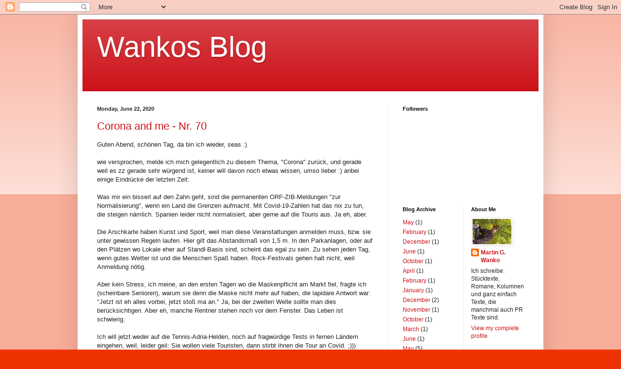

--- FILE ---
content_type: text/html; charset=UTF-8
request_url: https://m-wanko.blogspot.com/2020/06/
body_size: 10135
content:
<!DOCTYPE html>
<html class='v2' dir='ltr' lang='en'>
<head>
<link href='https://www.blogger.com/static/v1/widgets/335934321-css_bundle_v2.css' rel='stylesheet' type='text/css'/>
<meta content='width=1100' name='viewport'/>
<meta content='text/html; charset=UTF-8' http-equiv='Content-Type'/>
<meta content='blogger' name='generator'/>
<link href='https://m-wanko.blogspot.com/favicon.ico' rel='icon' type='image/x-icon'/>
<link href='http://m-wanko.blogspot.com/2020/06/' rel='canonical'/>
<link rel="alternate" type="application/atom+xml" title="Wankos Blog - Atom" href="https://m-wanko.blogspot.com/feeds/posts/default" />
<link rel="alternate" type="application/rss+xml" title="Wankos Blog - RSS" href="https://m-wanko.blogspot.com/feeds/posts/default?alt=rss" />
<link rel="service.post" type="application/atom+xml" title="Wankos Blog - Atom" href="https://www.blogger.com/feeds/33091460/posts/default" />
<!--Can't find substitution for tag [blog.ieCssRetrofitLinks]-->
<meta content='http://m-wanko.blogspot.com/2020/06/' property='og:url'/>
<meta content='Wankos Blog' property='og:title'/>
<meta content='' property='og:description'/>
<title>Wankos Blog: June 2020</title>
<style id='page-skin-1' type='text/css'><!--
/*
-----------------------------------------------
Blogger Template Style
Name:     Simple
Designer: Blogger
URL:      www.blogger.com
----------------------------------------------- */
/* Content
----------------------------------------------- */
body {
font: normal normal 12px Arial, Tahoma, Helvetica, FreeSans, sans-serif;
color: #222222;
background: #ee3300 none repeat scroll top left;
padding: 0 40px 40px 40px;
}
html body .region-inner {
min-width: 0;
max-width: 100%;
width: auto;
}
h2 {
font-size: 22px;
}
a:link {
text-decoration:none;
color: #cc1118;
}
a:visited {
text-decoration:none;
color: #888888;
}
a:hover {
text-decoration:underline;
color: #ff1a00;
}
.body-fauxcolumn-outer .fauxcolumn-inner {
background: transparent url(https://resources.blogblog.com/blogblog/data/1kt/simple/body_gradient_tile_light.png) repeat scroll top left;
_background-image: none;
}
.body-fauxcolumn-outer .cap-top {
position: absolute;
z-index: 1;
height: 400px;
width: 100%;
}
.body-fauxcolumn-outer .cap-top .cap-left {
width: 100%;
background: transparent url(https://resources.blogblog.com/blogblog/data/1kt/simple/gradients_light.png) repeat-x scroll top left;
_background-image: none;
}
.content-outer {
-moz-box-shadow: 0 0 40px rgba(0, 0, 0, .15);
-webkit-box-shadow: 0 0 5px rgba(0, 0, 0, .15);
-goog-ms-box-shadow: 0 0 10px #333333;
box-shadow: 0 0 40px rgba(0, 0, 0, .15);
margin-bottom: 1px;
}
.content-inner {
padding: 10px 10px;
}
.content-inner {
background-color: #ffffff;
}
/* Header
----------------------------------------------- */
.header-outer {
background: #cc1118 url(https://resources.blogblog.com/blogblog/data/1kt/simple/gradients_light.png) repeat-x scroll 0 -400px;
_background-image: none;
}
.Header h1 {
font: normal normal 60px Arial, Tahoma, Helvetica, FreeSans, sans-serif;
color: #ffffff;
text-shadow: 1px 2px 3px rgba(0, 0, 0, .2);
}
.Header h1 a {
color: #ffffff;
}
.Header .description {
font-size: 140%;
color: #ffffff;
}
.header-inner .Header .titlewrapper {
padding: 22px 30px;
}
.header-inner .Header .descriptionwrapper {
padding: 0 30px;
}
/* Tabs
----------------------------------------------- */
.tabs-inner .section:first-child {
border-top: 0 solid #eeeeee;
}
.tabs-inner .section:first-child ul {
margin-top: -0;
border-top: 0 solid #eeeeee;
border-left: 0 solid #eeeeee;
border-right: 0 solid #eeeeee;
}
.tabs-inner .widget ul {
background: #f5f5f5 url(https://resources.blogblog.com/blogblog/data/1kt/simple/gradients_light.png) repeat-x scroll 0 -800px;
_background-image: none;
border-bottom: 1px solid #eeeeee;
margin-top: 0;
margin-left: -30px;
margin-right: -30px;
}
.tabs-inner .widget li a {
display: inline-block;
padding: .6em 1em;
font: normal normal 14px Arial, Tahoma, Helvetica, FreeSans, sans-serif;
color: #999999;
border-left: 1px solid #ffffff;
border-right: 1px solid #eeeeee;
}
.tabs-inner .widget li:first-child a {
border-left: none;
}
.tabs-inner .widget li.selected a, .tabs-inner .widget li a:hover {
color: #000000;
background-color: #eeeeee;
text-decoration: none;
}
/* Columns
----------------------------------------------- */
.main-outer {
border-top: 0 solid #eeeeee;
}
.fauxcolumn-left-outer .fauxcolumn-inner {
border-right: 1px solid #eeeeee;
}
.fauxcolumn-right-outer .fauxcolumn-inner {
border-left: 1px solid #eeeeee;
}
/* Headings
----------------------------------------------- */
div.widget > h2,
div.widget h2.title {
margin: 0 0 1em 0;
font: normal bold 11px Arial, Tahoma, Helvetica, FreeSans, sans-serif;
color: #000000;
}
/* Widgets
----------------------------------------------- */
.widget .zippy {
color: #999999;
text-shadow: 2px 2px 1px rgba(0, 0, 0, .1);
}
.widget .popular-posts ul {
list-style: none;
}
/* Posts
----------------------------------------------- */
h2.date-header {
font: normal bold 11px Arial, Tahoma, Helvetica, FreeSans, sans-serif;
}
.date-header span {
background-color: rgba(0, 0, 0, 0);
color: #222222;
padding: inherit;
letter-spacing: inherit;
margin: inherit;
}
.main-inner {
padding-top: 30px;
padding-bottom: 30px;
}
.main-inner .column-center-inner {
padding: 0 15px;
}
.main-inner .column-center-inner .section {
margin: 0 15px;
}
.post {
margin: 0 0 25px 0;
}
h3.post-title, .comments h4 {
font: normal normal 22px Arial, Tahoma, Helvetica, FreeSans, sans-serif;
margin: .75em 0 0;
}
.post-body {
font-size: 110%;
line-height: 1.4;
position: relative;
}
.post-body img, .post-body .tr-caption-container, .Profile img, .Image img,
.BlogList .item-thumbnail img {
padding: 2px;
background: #ffffff;
border: 1px solid #eeeeee;
-moz-box-shadow: 1px 1px 5px rgba(0, 0, 0, .1);
-webkit-box-shadow: 1px 1px 5px rgba(0, 0, 0, .1);
box-shadow: 1px 1px 5px rgba(0, 0, 0, .1);
}
.post-body img, .post-body .tr-caption-container {
padding: 5px;
}
.post-body .tr-caption-container {
color: #222222;
}
.post-body .tr-caption-container img {
padding: 0;
background: transparent;
border: none;
-moz-box-shadow: 0 0 0 rgba(0, 0, 0, .1);
-webkit-box-shadow: 0 0 0 rgba(0, 0, 0, .1);
box-shadow: 0 0 0 rgba(0, 0, 0, .1);
}
.post-header {
margin: 0 0 1.5em;
line-height: 1.6;
font-size: 90%;
}
.post-footer {
margin: 20px -2px 0;
padding: 5px 10px;
color: #666666;
background-color: #f9f9f9;
border-bottom: 1px solid #eeeeee;
line-height: 1.6;
font-size: 90%;
}
#comments .comment-author {
padding-top: 1.5em;
border-top: 1px solid #eeeeee;
background-position: 0 1.5em;
}
#comments .comment-author:first-child {
padding-top: 0;
border-top: none;
}
.avatar-image-container {
margin: .2em 0 0;
}
#comments .avatar-image-container img {
border: 1px solid #eeeeee;
}
/* Comments
----------------------------------------------- */
.comments .comments-content .icon.blog-author {
background-repeat: no-repeat;
background-image: url([data-uri]);
}
.comments .comments-content .loadmore a {
border-top: 1px solid #999999;
border-bottom: 1px solid #999999;
}
.comments .comment-thread.inline-thread {
background-color: #f9f9f9;
}
.comments .continue {
border-top: 2px solid #999999;
}
/* Accents
---------------------------------------------- */
.section-columns td.columns-cell {
border-left: 1px solid #eeeeee;
}
.blog-pager {
background: transparent none no-repeat scroll top center;
}
.blog-pager-older-link, .home-link,
.blog-pager-newer-link {
background-color: #ffffff;
padding: 5px;
}
.footer-outer {
border-top: 0 dashed #bbbbbb;
}
/* Mobile
----------------------------------------------- */
body.mobile  {
background-size: auto;
}
.mobile .body-fauxcolumn-outer {
background: transparent none repeat scroll top left;
}
.mobile .body-fauxcolumn-outer .cap-top {
background-size: 100% auto;
}
.mobile .content-outer {
-webkit-box-shadow: 0 0 3px rgba(0, 0, 0, .15);
box-shadow: 0 0 3px rgba(0, 0, 0, .15);
}
.mobile .tabs-inner .widget ul {
margin-left: 0;
margin-right: 0;
}
.mobile .post {
margin: 0;
}
.mobile .main-inner .column-center-inner .section {
margin: 0;
}
.mobile .date-header span {
padding: 0.1em 10px;
margin: 0 -10px;
}
.mobile h3.post-title {
margin: 0;
}
.mobile .blog-pager {
background: transparent none no-repeat scroll top center;
}
.mobile .footer-outer {
border-top: none;
}
.mobile .main-inner, .mobile .footer-inner {
background-color: #ffffff;
}
.mobile-index-contents {
color: #222222;
}
.mobile-link-button {
background-color: #cc1118;
}
.mobile-link-button a:link, .mobile-link-button a:visited {
color: #ffffff;
}
.mobile .tabs-inner .section:first-child {
border-top: none;
}
.mobile .tabs-inner .PageList .widget-content {
background-color: #eeeeee;
color: #000000;
border-top: 1px solid #eeeeee;
border-bottom: 1px solid #eeeeee;
}
.mobile .tabs-inner .PageList .widget-content .pagelist-arrow {
border-left: 1px solid #eeeeee;
}

--></style>
<style id='template-skin-1' type='text/css'><!--
body {
min-width: 960px;
}
.content-outer, .content-fauxcolumn-outer, .region-inner {
min-width: 960px;
max-width: 960px;
_width: 960px;
}
.main-inner .columns {
padding-left: 0;
padding-right: 310px;
}
.main-inner .fauxcolumn-center-outer {
left: 0;
right: 310px;
/* IE6 does not respect left and right together */
_width: expression(this.parentNode.offsetWidth -
parseInt("0") -
parseInt("310px") + 'px');
}
.main-inner .fauxcolumn-left-outer {
width: 0;
}
.main-inner .fauxcolumn-right-outer {
width: 310px;
}
.main-inner .column-left-outer {
width: 0;
right: 100%;
margin-left: -0;
}
.main-inner .column-right-outer {
width: 310px;
margin-right: -310px;
}
#layout {
min-width: 0;
}
#layout .content-outer {
min-width: 0;
width: 800px;
}
#layout .region-inner {
min-width: 0;
width: auto;
}
body#layout div.add_widget {
padding: 8px;
}
body#layout div.add_widget a {
margin-left: 32px;
}
--></style>
<link href='https://www.blogger.com/dyn-css/authorization.css?targetBlogID=33091460&amp;zx=4403b208-de47-45e9-8531-9b164e8875d7' media='none' onload='if(media!=&#39;all&#39;)media=&#39;all&#39;' rel='stylesheet'/><noscript><link href='https://www.blogger.com/dyn-css/authorization.css?targetBlogID=33091460&amp;zx=4403b208-de47-45e9-8531-9b164e8875d7' rel='stylesheet'/></noscript>
<meta name='google-adsense-platform-account' content='ca-host-pub-1556223355139109'/>
<meta name='google-adsense-platform-domain' content='blogspot.com'/>

</head>
<body class='loading variant-bold'>
<div class='navbar section' id='navbar' name='Navbar'><div class='widget Navbar' data-version='1' id='Navbar1'><script type="text/javascript">
    function setAttributeOnload(object, attribute, val) {
      if(window.addEventListener) {
        window.addEventListener('load',
          function(){ object[attribute] = val; }, false);
      } else {
        window.attachEvent('onload', function(){ object[attribute] = val; });
      }
    }
  </script>
<div id="navbar-iframe-container"></div>
<script type="text/javascript" src="https://apis.google.com/js/platform.js"></script>
<script type="text/javascript">
      gapi.load("gapi.iframes:gapi.iframes.style.bubble", function() {
        if (gapi.iframes && gapi.iframes.getContext) {
          gapi.iframes.getContext().openChild({
              url: 'https://www.blogger.com/navbar/33091460?origin\x3dhttps://m-wanko.blogspot.com',
              where: document.getElementById("navbar-iframe-container"),
              id: "navbar-iframe"
          });
        }
      });
    </script><script type="text/javascript">
(function() {
var script = document.createElement('script');
script.type = 'text/javascript';
script.src = '//pagead2.googlesyndication.com/pagead/js/google_top_exp.js';
var head = document.getElementsByTagName('head')[0];
if (head) {
head.appendChild(script);
}})();
</script>
</div></div>
<div class='body-fauxcolumns'>
<div class='fauxcolumn-outer body-fauxcolumn-outer'>
<div class='cap-top'>
<div class='cap-left'></div>
<div class='cap-right'></div>
</div>
<div class='fauxborder-left'>
<div class='fauxborder-right'></div>
<div class='fauxcolumn-inner'>
</div>
</div>
<div class='cap-bottom'>
<div class='cap-left'></div>
<div class='cap-right'></div>
</div>
</div>
</div>
<div class='content'>
<div class='content-fauxcolumns'>
<div class='fauxcolumn-outer content-fauxcolumn-outer'>
<div class='cap-top'>
<div class='cap-left'></div>
<div class='cap-right'></div>
</div>
<div class='fauxborder-left'>
<div class='fauxborder-right'></div>
<div class='fauxcolumn-inner'>
</div>
</div>
<div class='cap-bottom'>
<div class='cap-left'></div>
<div class='cap-right'></div>
</div>
</div>
</div>
<div class='content-outer'>
<div class='content-cap-top cap-top'>
<div class='cap-left'></div>
<div class='cap-right'></div>
</div>
<div class='fauxborder-left content-fauxborder-left'>
<div class='fauxborder-right content-fauxborder-right'></div>
<div class='content-inner'>
<header>
<div class='header-outer'>
<div class='header-cap-top cap-top'>
<div class='cap-left'></div>
<div class='cap-right'></div>
</div>
<div class='fauxborder-left header-fauxborder-left'>
<div class='fauxborder-right header-fauxborder-right'></div>
<div class='region-inner header-inner'>
<div class='header section' id='header' name='Header'><div class='widget Header' data-version='1' id='Header1'>
<div id='header-inner'>
<div class='titlewrapper'>
<h1 class='title'>
<a href='https://m-wanko.blogspot.com/'>
Wankos Blog
</a>
</h1>
</div>
<div class='descriptionwrapper'>
<p class='description'><span>
</span></p>
</div>
</div>
</div></div>
</div>
</div>
<div class='header-cap-bottom cap-bottom'>
<div class='cap-left'></div>
<div class='cap-right'></div>
</div>
</div>
</header>
<div class='tabs-outer'>
<div class='tabs-cap-top cap-top'>
<div class='cap-left'></div>
<div class='cap-right'></div>
</div>
<div class='fauxborder-left tabs-fauxborder-left'>
<div class='fauxborder-right tabs-fauxborder-right'></div>
<div class='region-inner tabs-inner'>
<div class='tabs no-items section' id='crosscol' name='Cross-Column'></div>
<div class='tabs no-items section' id='crosscol-overflow' name='Cross-Column 2'></div>
</div>
</div>
<div class='tabs-cap-bottom cap-bottom'>
<div class='cap-left'></div>
<div class='cap-right'></div>
</div>
</div>
<div class='main-outer'>
<div class='main-cap-top cap-top'>
<div class='cap-left'></div>
<div class='cap-right'></div>
</div>
<div class='fauxborder-left main-fauxborder-left'>
<div class='fauxborder-right main-fauxborder-right'></div>
<div class='region-inner main-inner'>
<div class='columns fauxcolumns'>
<div class='fauxcolumn-outer fauxcolumn-center-outer'>
<div class='cap-top'>
<div class='cap-left'></div>
<div class='cap-right'></div>
</div>
<div class='fauxborder-left'>
<div class='fauxborder-right'></div>
<div class='fauxcolumn-inner'>
</div>
</div>
<div class='cap-bottom'>
<div class='cap-left'></div>
<div class='cap-right'></div>
</div>
</div>
<div class='fauxcolumn-outer fauxcolumn-left-outer'>
<div class='cap-top'>
<div class='cap-left'></div>
<div class='cap-right'></div>
</div>
<div class='fauxborder-left'>
<div class='fauxborder-right'></div>
<div class='fauxcolumn-inner'>
</div>
</div>
<div class='cap-bottom'>
<div class='cap-left'></div>
<div class='cap-right'></div>
</div>
</div>
<div class='fauxcolumn-outer fauxcolumn-right-outer'>
<div class='cap-top'>
<div class='cap-left'></div>
<div class='cap-right'></div>
</div>
<div class='fauxborder-left'>
<div class='fauxborder-right'></div>
<div class='fauxcolumn-inner'>
</div>
</div>
<div class='cap-bottom'>
<div class='cap-left'></div>
<div class='cap-right'></div>
</div>
</div>
<!-- corrects IE6 width calculation -->
<div class='columns-inner'>
<div class='column-center-outer'>
<div class='column-center-inner'>
<div class='main section' id='main' name='Main'><div class='widget Blog' data-version='1' id='Blog1'>
<div class='blog-posts hfeed'>

          <div class="date-outer">
        
<h2 class='date-header'><span>Monday, June 22, 2020</span></h2>

          <div class="date-posts">
        
<div class='post-outer'>
<div class='post hentry uncustomized-post-template' itemprop='blogPost' itemscope='itemscope' itemtype='http://schema.org/BlogPosting'>
<meta content='33091460' itemprop='blogId'/>
<meta content='8903316463976422783' itemprop='postId'/>
<a name='8903316463976422783'></a>
<h3 class='post-title entry-title' itemprop='name'>
<a href='https://m-wanko.blogspot.com/2020/06/corona-and-me-nr-70.html'>Corona and me - Nr. 70</a>
</h3>
<div class='post-header'>
<div class='post-header-line-1'></div>
</div>
<div class='post-body entry-content' id='post-body-8903316463976422783' itemprop='description articleBody'>
Guten Abend, schönen Tag, da bin ich wieder, seas :)<div><br /></div><div>wie versprochen, melde ich mich gelegentlich zu diesem Thema, "Corona" zurück, und gerade weil es zz gerade sehr würgend ist, keiner will davon noch etwas wissen, umso lieber :) anbei einige Eindrücke der letzten Zeit:&nbsp;</div><div><br /></div><div>Was mir ein bisserl auf den Zahn geht, sind die permanenten ORF-ZIB-Meldungen "zur Normalisierung", wenn ein Land die Grenzen aufmacht. Mit Covid-19-Zahlen hat das nix zu tun, die steigen nämlich. Spanien leider nicht normalisiert, aber gerne auf die Touris aus. Ja eh, aber.&nbsp;</div><div><br /></div><div>Die Arschkarte haben Kunst und Sport, weil man diese Veranstaltungen anmelden muss, bzw. sie unter gewissen Regeln laufen. Hier gilt das Abstandsmaß von 1,5 m. In den Parkanlagen, oder auf den Plätzen wo Lokale eher auf Standl-Basis sind, scheint das egal zu sein. Zu sehen jeden Tag, wenn gutes Wetter ist und die Menschen Spaß haben. Rock-Festivals gehen halt nicht, weil Anmeldung nötig.&nbsp;</div><div><br /></div><div>Aber kein Stress, ich meine, an den ersten Tagen wo die Maskenpflicht am Markt fiel, fragte ich (scheinbare Senioren), warum sie denn die Maske nicht mehr auf haben, die lapidare Antwort war: "Jetzt ist eh alles vorbei, jetzt stoß ma an." Ja, bei der zweiten Welle sollte man dies berücksichtigen. Aber eh, manche Rentner stehen noch vor dem Fenster. Das Leben ist schwierig.&nbsp;</div><div><br /></div><div>Ich will jetzt weder auf die Tennis-Adria-Helden, noch auf fragwürdige Tests in fernen Ländern eingehen, weil, leider geil: Sie wollen viele Touristen, dann stirbt ihnen die Tour an Covid. ;)))&nbsp;</div><div>So vorzüglich, wie sich die Community im Fitnesscenter Fitinn (Graz, Jakominiplatz) benimmt, inklusive der gesperrten Geräte, damit der Abstand passt, vorzüglich!&nbsp;</div><div><br /></div><div>Wir müssen diese Orte aufsuchen, wo nach Möglichkeit fortgesetzt wird, was vor rund drei Monate begann. Eine Entfernung mit vorsichtiger Annäherung - so zu tun, als ob die letztren Monate nicht gewesen sind, fällt mir ein bisserl schwer, so dicht in der Birn kannst kaum sein,</div><div><br /></div><div>seas, euer Wa. "Haut's drauf, mit Ziel" ;)&nbsp;</div><div><br /></div><div><br /></div><div><br /></div><div><br /></div><div><br /></div><div><br /><div><br /></div><div><br /></div></div>
<div style='clear: both;'></div>
</div>
<div class='post-footer'>
<div class='post-footer-line post-footer-line-1'>
<span class='post-author vcard'>
Posted by
<span class='fn' itemprop='author' itemscope='itemscope' itemtype='http://schema.org/Person'>
<meta content='https://www.blogger.com/profile/01794983582462413011' itemprop='url'/>
<a class='g-profile' href='https://www.blogger.com/profile/01794983582462413011' rel='author' title='author profile'>
<span itemprop='name'>Martin G. Wanko</span>
</a>
</span>
</span>
<span class='post-timestamp'>
at
<meta content='http://m-wanko.blogspot.com/2020/06/corona-and-me-nr-70.html' itemprop='url'/>
<a class='timestamp-link' href='https://m-wanko.blogspot.com/2020/06/corona-and-me-nr-70.html' rel='bookmark' title='permanent link'><abbr class='published' itemprop='datePublished' title='2020-06-22T22:27:00+02:00'>10:27 PM</abbr></a>
</span>
<span class='post-comment-link'>
<a class='comment-link' href='https://www.blogger.com/comment/fullpage/post/33091460/8903316463976422783' onclick='javascript:window.open(this.href, "bloggerPopup", "toolbar=0,location=0,statusbar=1,menubar=0,scrollbars=yes,width=640,height=500"); return false;'>
No comments:
  </a>
</span>
<span class='post-icons'>
<span class='item-control blog-admin pid-1096165301'>
<a href='https://www.blogger.com/post-edit.g?blogID=33091460&postID=8903316463976422783&from=pencil' title='Edit Post'>
<img alt='' class='icon-action' height='18' src='https://resources.blogblog.com/img/icon18_edit_allbkg.gif' width='18'/>
</a>
</span>
</span>
<div class='post-share-buttons goog-inline-block'>
<a class='goog-inline-block share-button sb-email' href='https://www.blogger.com/share-post.g?blogID=33091460&postID=8903316463976422783&target=email' target='_blank' title='Email This'><span class='share-button-link-text'>Email This</span></a><a class='goog-inline-block share-button sb-blog' href='https://www.blogger.com/share-post.g?blogID=33091460&postID=8903316463976422783&target=blog' onclick='window.open(this.href, "_blank", "height=270,width=475"); return false;' target='_blank' title='BlogThis!'><span class='share-button-link-text'>BlogThis!</span></a><a class='goog-inline-block share-button sb-twitter' href='https://www.blogger.com/share-post.g?blogID=33091460&postID=8903316463976422783&target=twitter' target='_blank' title='Share to X'><span class='share-button-link-text'>Share to X</span></a><a class='goog-inline-block share-button sb-facebook' href='https://www.blogger.com/share-post.g?blogID=33091460&postID=8903316463976422783&target=facebook' onclick='window.open(this.href, "_blank", "height=430,width=640"); return false;' target='_blank' title='Share to Facebook'><span class='share-button-link-text'>Share to Facebook</span></a><a class='goog-inline-block share-button sb-pinterest' href='https://www.blogger.com/share-post.g?blogID=33091460&postID=8903316463976422783&target=pinterest' target='_blank' title='Share to Pinterest'><span class='share-button-link-text'>Share to Pinterest</span></a>
</div>
</div>
<div class='post-footer-line post-footer-line-2'>
<span class='post-labels'>
</span>
</div>
<div class='post-footer-line post-footer-line-3'>
<span class='post-location'>
</span>
</div>
</div>
</div>
</div>

        </div></div>
      
</div>
<div class='blog-pager' id='blog-pager'>
<span id='blog-pager-newer-link'>
<a class='blog-pager-newer-link' href='https://m-wanko.blogspot.com/' id='Blog1_blog-pager-newer-link' title='Newer Posts'>Newer Posts</a>
</span>
<span id='blog-pager-older-link'>
<a class='blog-pager-older-link' href='https://m-wanko.blogspot.com/search?updated-max=2020-06-22T22:27:00%2B02:00' id='Blog1_blog-pager-older-link' title='Older Posts'>Older Posts</a>
</span>
<a class='home-link' href='https://m-wanko.blogspot.com/'>Home</a>
</div>
<div class='clear'></div>
<div class='blog-feeds'>
<div class='feed-links'>
Subscribe to:
<a class='feed-link' href='https://m-wanko.blogspot.com/feeds/posts/default' target='_blank' type='application/atom+xml'>Comments (Atom)</a>
</div>
</div>
</div></div>
</div>
</div>
<div class='column-left-outer'>
<div class='column-left-inner'>
<aside>
</aside>
</div>
</div>
<div class='column-right-outer'>
<div class='column-right-inner'>
<aside>
<div class='sidebar section' id='sidebar-right-1'><div class='widget Followers' data-version='1' id='Followers1'>
<h2 class='title'>Followers</h2>
<div class='widget-content'>
<div id='Followers1-wrapper'>
<div style='margin-right:2px;'>
<div><script type="text/javascript" src="https://apis.google.com/js/platform.js"></script>
<div id="followers-iframe-container"></div>
<script type="text/javascript">
    window.followersIframe = null;
    function followersIframeOpen(url) {
      gapi.load("gapi.iframes", function() {
        if (gapi.iframes && gapi.iframes.getContext) {
          window.followersIframe = gapi.iframes.getContext().openChild({
            url: url,
            where: document.getElementById("followers-iframe-container"),
            messageHandlersFilter: gapi.iframes.CROSS_ORIGIN_IFRAMES_FILTER,
            messageHandlers: {
              '_ready': function(obj) {
                window.followersIframe.getIframeEl().height = obj.height;
              },
              'reset': function() {
                window.followersIframe.close();
                followersIframeOpen("https://www.blogger.com/followers/frame/33091460?colors\x3dCgt0cmFuc3BhcmVudBILdHJhbnNwYXJlbnQaByMyMjIyMjIiByNjYzExMTgqByNmZmZmZmYyByMwMDAwMDA6ByMyMjIyMjJCByNjYzExMThKByM5OTk5OTlSByNjYzExMThaC3RyYW5zcGFyZW50\x26pageSize\x3d21\x26hl\x3den\x26origin\x3dhttps://m-wanko.blogspot.com");
              },
              'open': function(url) {
                window.followersIframe.close();
                followersIframeOpen(url);
              }
            }
          });
        }
      });
    }
    followersIframeOpen("https://www.blogger.com/followers/frame/33091460?colors\x3dCgt0cmFuc3BhcmVudBILdHJhbnNwYXJlbnQaByMyMjIyMjIiByNjYzExMTgqByNmZmZmZmYyByMwMDAwMDA6ByMyMjIyMjJCByNjYzExMThKByM5OTk5OTlSByNjYzExMThaC3RyYW5zcGFyZW50\x26pageSize\x3d21\x26hl\x3den\x26origin\x3dhttps://m-wanko.blogspot.com");
  </script></div>
</div>
</div>
<div class='clear'></div>
</div>
</div></div>
<table border='0' cellpadding='0' cellspacing='0' class='section-columns columns-2'>
<tbody>
<tr>
<td class='first columns-cell'>
<div class='sidebar section' id='sidebar-right-2-1'><div class='widget BlogArchive' data-version='1' id='BlogArchive1'>
<h2>Blog Archive</h2>
<div class='widget-content'>
<div id='ArchiveList'>
<div id='BlogArchive1_ArchiveList'>
<ul class='flat'>
<li class='archivedate'>
<a href='https://m-wanko.blogspot.com/2024/05/'>May</a> (1)
      </li>
<li class='archivedate'>
<a href='https://m-wanko.blogspot.com/2024/02/'>February</a> (1)
      </li>
<li class='archivedate'>
<a href='https://m-wanko.blogspot.com/2023/12/'>December</a> (1)
      </li>
<li class='archivedate'>
<a href='https://m-wanko.blogspot.com/2023/06/'>June</a> (1)
      </li>
<li class='archivedate'>
<a href='https://m-wanko.blogspot.com/2022/10/'>October</a> (1)
      </li>
<li class='archivedate'>
<a href='https://m-wanko.blogspot.com/2022/04/'>April</a> (1)
      </li>
<li class='archivedate'>
<a href='https://m-wanko.blogspot.com/2022/02/'>February</a> (1)
      </li>
<li class='archivedate'>
<a href='https://m-wanko.blogspot.com/2022/01/'>January</a> (1)
      </li>
<li class='archivedate'>
<a href='https://m-wanko.blogspot.com/2021/12/'>December</a> (2)
      </li>
<li class='archivedate'>
<a href='https://m-wanko.blogspot.com/2021/11/'>November</a> (1)
      </li>
<li class='archivedate'>
<a href='https://m-wanko.blogspot.com/2021/10/'>October</a> (1)
      </li>
<li class='archivedate'>
<a href='https://m-wanko.blogspot.com/2021/03/'>March</a> (1)
      </li>
<li class='archivedate'>
<a href='https://m-wanko.blogspot.com/2020/06/'>June</a> (1)
      </li>
<li class='archivedate'>
<a href='https://m-wanko.blogspot.com/2020/05/'>May</a> (5)
      </li>
<li class='archivedate'>
<a href='https://m-wanko.blogspot.com/2020/04/'>April</a> (18)
      </li>
<li class='archivedate'>
<a href='https://m-wanko.blogspot.com/2020/03/'>March</a> (15)
      </li>
<li class='archivedate'>
<a href='https://m-wanko.blogspot.com/2019/12/'>December</a> (1)
      </li>
<li class='archivedate'>
<a href='https://m-wanko.blogspot.com/2019/01/'>January</a> (1)
      </li>
<li class='archivedate'>
<a href='https://m-wanko.blogspot.com/2018/10/'>October</a> (2)
      </li>
<li class='archivedate'>
<a href='https://m-wanko.blogspot.com/2018/09/'>September</a> (1)
      </li>
<li class='archivedate'>
<a href='https://m-wanko.blogspot.com/2018/05/'>May</a> (1)
      </li>
<li class='archivedate'>
<a href='https://m-wanko.blogspot.com/2017/10/'>October</a> (1)
      </li>
<li class='archivedate'>
<a href='https://m-wanko.blogspot.com/2017/09/'>September</a> (1)
      </li>
<li class='archivedate'>
<a href='https://m-wanko.blogspot.com/2017/01/'>January</a> (1)
      </li>
<li class='archivedate'>
<a href='https://m-wanko.blogspot.com/2016/10/'>October</a> (2)
      </li>
<li class='archivedate'>
<a href='https://m-wanko.blogspot.com/2016/06/'>June</a> (1)
      </li>
<li class='archivedate'>
<a href='https://m-wanko.blogspot.com/2016/05/'>May</a> (2)
      </li>
<li class='archivedate'>
<a href='https://m-wanko.blogspot.com/2016/03/'>March</a> (1)
      </li>
<li class='archivedate'>
<a href='https://m-wanko.blogspot.com/2016/01/'>January</a> (1)
      </li>
<li class='archivedate'>
<a href='https://m-wanko.blogspot.com/2015/12/'>December</a> (2)
      </li>
<li class='archivedate'>
<a href='https://m-wanko.blogspot.com/2015/11/'>November</a> (2)
      </li>
<li class='archivedate'>
<a href='https://m-wanko.blogspot.com/2015/10/'>October</a> (2)
      </li>
<li class='archivedate'>
<a href='https://m-wanko.blogspot.com/2015/07/'>July</a> (1)
      </li>
<li class='archivedate'>
<a href='https://m-wanko.blogspot.com/2015/06/'>June</a> (1)
      </li>
<li class='archivedate'>
<a href='https://m-wanko.blogspot.com/2015/05/'>May</a> (14)
      </li>
<li class='archivedate'>
<a href='https://m-wanko.blogspot.com/2015/04/'>April</a> (1)
      </li>
<li class='archivedate'>
<a href='https://m-wanko.blogspot.com/2015/03/'>March</a> (4)
      </li>
<li class='archivedate'>
<a href='https://m-wanko.blogspot.com/2015/02/'>February</a> (4)
      </li>
<li class='archivedate'>
<a href='https://m-wanko.blogspot.com/2015/01/'>January</a> (4)
      </li>
<li class='archivedate'>
<a href='https://m-wanko.blogspot.com/2014/12/'>December</a> (1)
      </li>
<li class='archivedate'>
<a href='https://m-wanko.blogspot.com/2014/11/'>November</a> (1)
      </li>
<li class='archivedate'>
<a href='https://m-wanko.blogspot.com/2014/10/'>October</a> (6)
      </li>
<li class='archivedate'>
<a href='https://m-wanko.blogspot.com/2014/09/'>September</a> (2)
      </li>
<li class='archivedate'>
<a href='https://m-wanko.blogspot.com/2014/08/'>August</a> (4)
      </li>
<li class='archivedate'>
<a href='https://m-wanko.blogspot.com/2014/06/'>June</a> (2)
      </li>
<li class='archivedate'>
<a href='https://m-wanko.blogspot.com/2014/04/'>April</a> (2)
      </li>
<li class='archivedate'>
<a href='https://m-wanko.blogspot.com/2014/03/'>March</a> (3)
      </li>
<li class='archivedate'>
<a href='https://m-wanko.blogspot.com/2014/01/'>January</a> (1)
      </li>
<li class='archivedate'>
<a href='https://m-wanko.blogspot.com/2013/12/'>December</a> (1)
      </li>
<li class='archivedate'>
<a href='https://m-wanko.blogspot.com/2013/11/'>November</a> (1)
      </li>
<li class='archivedate'>
<a href='https://m-wanko.blogspot.com/2013/10/'>October</a> (1)
      </li>
<li class='archivedate'>
<a href='https://m-wanko.blogspot.com/2013/09/'>September</a> (2)
      </li>
<li class='archivedate'>
<a href='https://m-wanko.blogspot.com/2013/08/'>August</a> (1)
      </li>
<li class='archivedate'>
<a href='https://m-wanko.blogspot.com/2013/07/'>July</a> (3)
      </li>
<li class='archivedate'>
<a href='https://m-wanko.blogspot.com/2013/06/'>June</a> (1)
      </li>
<li class='archivedate'>
<a href='https://m-wanko.blogspot.com/2013/05/'>May</a> (2)
      </li>
<li class='archivedate'>
<a href='https://m-wanko.blogspot.com/2013/04/'>April</a> (1)
      </li>
<li class='archivedate'>
<a href='https://m-wanko.blogspot.com/2013/03/'>March</a> (3)
      </li>
<li class='archivedate'>
<a href='https://m-wanko.blogspot.com/2013/02/'>February</a> (3)
      </li>
<li class='archivedate'>
<a href='https://m-wanko.blogspot.com/2013/01/'>January</a> (2)
      </li>
<li class='archivedate'>
<a href='https://m-wanko.blogspot.com/2012/12/'>December</a> (1)
      </li>
<li class='archivedate'>
<a href='https://m-wanko.blogspot.com/2012/11/'>November</a> (3)
      </li>
<li class='archivedate'>
<a href='https://m-wanko.blogspot.com/2012/10/'>October</a> (6)
      </li>
<li class='archivedate'>
<a href='https://m-wanko.blogspot.com/2012/09/'>September</a> (4)
      </li>
<li class='archivedate'>
<a href='https://m-wanko.blogspot.com/2012/08/'>August</a> (3)
      </li>
<li class='archivedate'>
<a href='https://m-wanko.blogspot.com/2012/06/'>June</a> (1)
      </li>
<li class='archivedate'>
<a href='https://m-wanko.blogspot.com/2012/04/'>April</a> (2)
      </li>
<li class='archivedate'>
<a href='https://m-wanko.blogspot.com/2012/03/'>March</a> (2)
      </li>
<li class='archivedate'>
<a href='https://m-wanko.blogspot.com/2012/02/'>February</a> (4)
      </li>
<li class='archivedate'>
<a href='https://m-wanko.blogspot.com/2012/01/'>January</a> (3)
      </li>
<li class='archivedate'>
<a href='https://m-wanko.blogspot.com/2011/12/'>December</a> (5)
      </li>
<li class='archivedate'>
<a href='https://m-wanko.blogspot.com/2011/11/'>November</a> (5)
      </li>
<li class='archivedate'>
<a href='https://m-wanko.blogspot.com/2011/10/'>October</a> (10)
      </li>
<li class='archivedate'>
<a href='https://m-wanko.blogspot.com/2011/09/'>September</a> (3)
      </li>
<li class='archivedate'>
<a href='https://m-wanko.blogspot.com/2011/08/'>August</a> (3)
      </li>
<li class='archivedate'>
<a href='https://m-wanko.blogspot.com/2011/07/'>July</a> (5)
      </li>
<li class='archivedate'>
<a href='https://m-wanko.blogspot.com/2011/06/'>June</a> (3)
      </li>
<li class='archivedate'>
<a href='https://m-wanko.blogspot.com/2011/05/'>May</a> (7)
      </li>
<li class='archivedate'>
<a href='https://m-wanko.blogspot.com/2011/04/'>April</a> (7)
      </li>
<li class='archivedate'>
<a href='https://m-wanko.blogspot.com/2011/03/'>March</a> (10)
      </li>
<li class='archivedate'>
<a href='https://m-wanko.blogspot.com/2011/02/'>February</a> (12)
      </li>
<li class='archivedate'>
<a href='https://m-wanko.blogspot.com/2011/01/'>January</a> (12)
      </li>
<li class='archivedate'>
<a href='https://m-wanko.blogspot.com/2010/12/'>December</a> (14)
      </li>
<li class='archivedate'>
<a href='https://m-wanko.blogspot.com/2010/11/'>November</a> (13)
      </li>
<li class='archivedate'>
<a href='https://m-wanko.blogspot.com/2010/10/'>October</a> (15)
      </li>
<li class='archivedate'>
<a href='https://m-wanko.blogspot.com/2010/09/'>September</a> (13)
      </li>
<li class='archivedate'>
<a href='https://m-wanko.blogspot.com/2010/08/'>August</a> (13)
      </li>
<li class='archivedate'>
<a href='https://m-wanko.blogspot.com/2010/07/'>July</a> (10)
      </li>
<li class='archivedate'>
<a href='https://m-wanko.blogspot.com/2010/06/'>June</a> (5)
      </li>
<li class='archivedate'>
<a href='https://m-wanko.blogspot.com/2010/05/'>May</a> (8)
      </li>
<li class='archivedate'>
<a href='https://m-wanko.blogspot.com/2010/04/'>April</a> (6)
      </li>
<li class='archivedate'>
<a href='https://m-wanko.blogspot.com/2010/03/'>March</a> (9)
      </li>
<li class='archivedate'>
<a href='https://m-wanko.blogspot.com/2010/02/'>February</a> (8)
      </li>
<li class='archivedate'>
<a href='https://m-wanko.blogspot.com/2010/01/'>January</a> (5)
      </li>
<li class='archivedate'>
<a href='https://m-wanko.blogspot.com/2009/12/'>December</a> (8)
      </li>
<li class='archivedate'>
<a href='https://m-wanko.blogspot.com/2009/11/'>November</a> (4)
      </li>
<li class='archivedate'>
<a href='https://m-wanko.blogspot.com/2009/10/'>October</a> (11)
      </li>
<li class='archivedate'>
<a href='https://m-wanko.blogspot.com/2009/09/'>September</a> (9)
      </li>
<li class='archivedate'>
<a href='https://m-wanko.blogspot.com/2009/08/'>August</a> (9)
      </li>
<li class='archivedate'>
<a href='https://m-wanko.blogspot.com/2009/07/'>July</a> (12)
      </li>
<li class='archivedate'>
<a href='https://m-wanko.blogspot.com/2009/06/'>June</a> (12)
      </li>
<li class='archivedate'>
<a href='https://m-wanko.blogspot.com/2009/05/'>May</a> (8)
      </li>
<li class='archivedate'>
<a href='https://m-wanko.blogspot.com/2009/04/'>April</a> (14)
      </li>
<li class='archivedate'>
<a href='https://m-wanko.blogspot.com/2009/03/'>March</a> (8)
      </li>
<li class='archivedate'>
<a href='https://m-wanko.blogspot.com/2009/02/'>February</a> (7)
      </li>
<li class='archivedate'>
<a href='https://m-wanko.blogspot.com/2009/01/'>January</a> (6)
      </li>
<li class='archivedate'>
<a href='https://m-wanko.blogspot.com/2008/12/'>December</a> (8)
      </li>
<li class='archivedate'>
<a href='https://m-wanko.blogspot.com/2008/11/'>November</a> (3)
      </li>
<li class='archivedate'>
<a href='https://m-wanko.blogspot.com/2008/10/'>October</a> (6)
      </li>
<li class='archivedate'>
<a href='https://m-wanko.blogspot.com/2008/09/'>September</a> (6)
      </li>
<li class='archivedate'>
<a href='https://m-wanko.blogspot.com/2008/08/'>August</a> (10)
      </li>
<li class='archivedate'>
<a href='https://m-wanko.blogspot.com/2008/07/'>July</a> (10)
      </li>
<li class='archivedate'>
<a href='https://m-wanko.blogspot.com/2008/06/'>June</a> (6)
      </li>
<li class='archivedate'>
<a href='https://m-wanko.blogspot.com/2008/05/'>May</a> (1)
      </li>
<li class='archivedate'>
<a href='https://m-wanko.blogspot.com/2008/04/'>April</a> (7)
      </li>
<li class='archivedate'>
<a href='https://m-wanko.blogspot.com/2008/03/'>March</a> (4)
      </li>
<li class='archivedate'>
<a href='https://m-wanko.blogspot.com/2008/02/'>February</a> (3)
      </li>
<li class='archivedate'>
<a href='https://m-wanko.blogspot.com/2008/01/'>January</a> (6)
      </li>
<li class='archivedate'>
<a href='https://m-wanko.blogspot.com/2007/12/'>December</a> (5)
      </li>
<li class='archivedate'>
<a href='https://m-wanko.blogspot.com/2007/11/'>November</a> (5)
      </li>
<li class='archivedate'>
<a href='https://m-wanko.blogspot.com/2007/10/'>October</a> (4)
      </li>
<li class='archivedate'>
<a href='https://m-wanko.blogspot.com/2007/09/'>September</a> (9)
      </li>
<li class='archivedate'>
<a href='https://m-wanko.blogspot.com/2007/08/'>August</a> (8)
      </li>
<li class='archivedate'>
<a href='https://m-wanko.blogspot.com/2007/07/'>July</a> (3)
      </li>
<li class='archivedate'>
<a href='https://m-wanko.blogspot.com/2007/06/'>June</a> (6)
      </li>
<li class='archivedate'>
<a href='https://m-wanko.blogspot.com/2007/05/'>May</a> (4)
      </li>
<li class='archivedate'>
<a href='https://m-wanko.blogspot.com/2007/04/'>April</a> (2)
      </li>
<li class='archivedate'>
<a href='https://m-wanko.blogspot.com/2007/03/'>March</a> (11)
      </li>
<li class='archivedate'>
<a href='https://m-wanko.blogspot.com/2007/02/'>February</a> (6)
      </li>
<li class='archivedate'>
<a href='https://m-wanko.blogspot.com/2007/01/'>January</a> (7)
      </li>
<li class='archivedate'>
<a href='https://m-wanko.blogspot.com/2006/12/'>December</a> (7)
      </li>
<li class='archivedate'>
<a href='https://m-wanko.blogspot.com/2006/11/'>November</a> (5)
      </li>
<li class='archivedate'>
<a href='https://m-wanko.blogspot.com/2006/10/'>October</a> (11)
      </li>
<li class='archivedate'>
<a href='https://m-wanko.blogspot.com/2006/09/'>September</a> (16)
      </li>
<li class='archivedate'>
<a href='https://m-wanko.blogspot.com/2006/08/'>August</a> (9)
      </li>
</ul>
</div>
</div>
<div class='clear'></div>
</div>
</div></div>
</td>
<td class='columns-cell'>
<div class='sidebar section' id='sidebar-right-2-2'><div class='widget Profile' data-version='1' id='Profile1'>
<h2>About Me</h2>
<div class='widget-content'>
<a href='https://www.blogger.com/profile/01794983582462413011'><img alt='My photo' class='profile-img' height='52' src='//photos1.blogger.com/blogger/4274/3628/200/wanko%20seele%20III.jpg' width='80'/></a>
<dl class='profile-datablock'>
<dt class='profile-data'>
<a class='profile-name-link g-profile' href='https://www.blogger.com/profile/01794983582462413011' rel='author' style='background-image: url(//www.blogger.com/img/logo-16.png);'>
Martin G. Wanko
</a>
</dt>
<dd class='profile-textblock'>Ich schreibe: Stücktexte, Romane, Kolumnen und ganz einfach Texte, die manchmal auch PR Texte sind.</dd>
</dl>
<a class='profile-link' href='https://www.blogger.com/profile/01794983582462413011' rel='author'>View my complete profile</a>
<div class='clear'></div>
</div>
</div></div>
</td>
</tr>
</tbody>
</table>
<div class='sidebar no-items section' id='sidebar-right-3'></div>
</aside>
</div>
</div>
</div>
<div style='clear: both'></div>
<!-- columns -->
</div>
<!-- main -->
</div>
</div>
<div class='main-cap-bottom cap-bottom'>
<div class='cap-left'></div>
<div class='cap-right'></div>
</div>
</div>
<footer>
<div class='footer-outer'>
<div class='footer-cap-top cap-top'>
<div class='cap-left'></div>
<div class='cap-right'></div>
</div>
<div class='fauxborder-left footer-fauxborder-left'>
<div class='fauxborder-right footer-fauxborder-right'></div>
<div class='region-inner footer-inner'>
<div class='foot no-items section' id='footer-1'></div>
<table border='0' cellpadding='0' cellspacing='0' class='section-columns columns-2'>
<tbody>
<tr>
<td class='first columns-cell'>
<div class='foot no-items section' id='footer-2-1'></div>
</td>
<td class='columns-cell'>
<div class='foot no-items section' id='footer-2-2'></div>
</td>
</tr>
</tbody>
</table>
<!-- outside of the include in order to lock Attribution widget -->
<div class='foot section' id='footer-3' name='Footer'><div class='widget Attribution' data-version='1' id='Attribution1'>
<div class='widget-content' style='text-align: center;'>
Simple theme. Powered by <a href='https://www.blogger.com' target='_blank'>Blogger</a>.
</div>
<div class='clear'></div>
</div></div>
</div>
</div>
<div class='footer-cap-bottom cap-bottom'>
<div class='cap-left'></div>
<div class='cap-right'></div>
</div>
</div>
</footer>
<!-- content -->
</div>
</div>
<div class='content-cap-bottom cap-bottom'>
<div class='cap-left'></div>
<div class='cap-right'></div>
</div>
</div>
</div>
<script type='text/javascript'>
    window.setTimeout(function() {
        document.body.className = document.body.className.replace('loading', '');
      }, 10);
  </script>

<script type="text/javascript" src="https://www.blogger.com/static/v1/widgets/2028843038-widgets.js"></script>
<script type='text/javascript'>
window['__wavt'] = 'AOuZoY6M_2EN2vasoNFAw7-HVESVqCJGOQ:1768906889847';_WidgetManager._Init('//www.blogger.com/rearrange?blogID\x3d33091460','//m-wanko.blogspot.com/2020/06/','33091460');
_WidgetManager._SetDataContext([{'name': 'blog', 'data': {'blogId': '33091460', 'title': 'Wankos Blog', 'url': 'https://m-wanko.blogspot.com/2020/06/', 'canonicalUrl': 'http://m-wanko.blogspot.com/2020/06/', 'homepageUrl': 'https://m-wanko.blogspot.com/', 'searchUrl': 'https://m-wanko.blogspot.com/search', 'canonicalHomepageUrl': 'http://m-wanko.blogspot.com/', 'blogspotFaviconUrl': 'https://m-wanko.blogspot.com/favicon.ico', 'bloggerUrl': 'https://www.blogger.com', 'hasCustomDomain': false, 'httpsEnabled': true, 'enabledCommentProfileImages': true, 'gPlusViewType': 'FILTERED_POSTMOD', 'adultContent': false, 'analyticsAccountNumber': '', 'encoding': 'UTF-8', 'locale': 'en', 'localeUnderscoreDelimited': 'en', 'languageDirection': 'ltr', 'isPrivate': false, 'isMobile': false, 'isMobileRequest': false, 'mobileClass': '', 'isPrivateBlog': false, 'isDynamicViewsAvailable': true, 'feedLinks': '\x3clink rel\x3d\x22alternate\x22 type\x3d\x22application/atom+xml\x22 title\x3d\x22Wankos Blog - Atom\x22 href\x3d\x22https://m-wanko.blogspot.com/feeds/posts/default\x22 /\x3e\n\x3clink rel\x3d\x22alternate\x22 type\x3d\x22application/rss+xml\x22 title\x3d\x22Wankos Blog - RSS\x22 href\x3d\x22https://m-wanko.blogspot.com/feeds/posts/default?alt\x3drss\x22 /\x3e\n\x3clink rel\x3d\x22service.post\x22 type\x3d\x22application/atom+xml\x22 title\x3d\x22Wankos Blog - Atom\x22 href\x3d\x22https://www.blogger.com/feeds/33091460/posts/default\x22 /\x3e\n', 'meTag': '', 'adsenseHostId': 'ca-host-pub-1556223355139109', 'adsenseHasAds': false, 'adsenseAutoAds': false, 'boqCommentIframeForm': true, 'loginRedirectParam': '', 'view': '', 'dynamicViewsCommentsSrc': '//www.blogblog.com/dynamicviews/4224c15c4e7c9321/js/comments.js', 'dynamicViewsScriptSrc': '//www.blogblog.com/dynamicviews/6e0d22adcfa5abea', 'plusOneApiSrc': 'https://apis.google.com/js/platform.js', 'disableGComments': true, 'interstitialAccepted': false, 'sharing': {'platforms': [{'name': 'Get link', 'key': 'link', 'shareMessage': 'Get link', 'target': ''}, {'name': 'Facebook', 'key': 'facebook', 'shareMessage': 'Share to Facebook', 'target': 'facebook'}, {'name': 'BlogThis!', 'key': 'blogThis', 'shareMessage': 'BlogThis!', 'target': 'blog'}, {'name': 'X', 'key': 'twitter', 'shareMessage': 'Share to X', 'target': 'twitter'}, {'name': 'Pinterest', 'key': 'pinterest', 'shareMessage': 'Share to Pinterest', 'target': 'pinterest'}, {'name': 'Email', 'key': 'email', 'shareMessage': 'Email', 'target': 'email'}], 'disableGooglePlus': true, 'googlePlusShareButtonWidth': 0, 'googlePlusBootstrap': '\x3cscript type\x3d\x22text/javascript\x22\x3ewindow.___gcfg \x3d {\x27lang\x27: \x27en\x27};\x3c/script\x3e'}, 'hasCustomJumpLinkMessage': false, 'jumpLinkMessage': 'Read more', 'pageType': 'archive', 'pageName': 'June 2020', 'pageTitle': 'Wankos Blog: June 2020'}}, {'name': 'features', 'data': {}}, {'name': 'messages', 'data': {'edit': 'Edit', 'linkCopiedToClipboard': 'Link copied to clipboard!', 'ok': 'Ok', 'postLink': 'Post Link'}}, {'name': 'template', 'data': {'name': 'Simple', 'localizedName': 'Simple', 'isResponsive': false, 'isAlternateRendering': false, 'isCustom': false, 'variant': 'bold', 'variantId': 'bold'}}, {'name': 'view', 'data': {'classic': {'name': 'classic', 'url': '?view\x3dclassic'}, 'flipcard': {'name': 'flipcard', 'url': '?view\x3dflipcard'}, 'magazine': {'name': 'magazine', 'url': '?view\x3dmagazine'}, 'mosaic': {'name': 'mosaic', 'url': '?view\x3dmosaic'}, 'sidebar': {'name': 'sidebar', 'url': '?view\x3dsidebar'}, 'snapshot': {'name': 'snapshot', 'url': '?view\x3dsnapshot'}, 'timeslide': {'name': 'timeslide', 'url': '?view\x3dtimeslide'}, 'isMobile': false, 'title': 'Wankos Blog', 'description': '', 'url': 'https://m-wanko.blogspot.com/2020/06/', 'type': 'feed', 'isSingleItem': false, 'isMultipleItems': true, 'isError': false, 'isPage': false, 'isPost': false, 'isHomepage': false, 'isArchive': true, 'isLabelSearch': false, 'archive': {'year': 2020, 'month': 6, 'rangeMessage': 'Showing posts from June, 2020'}}}]);
_WidgetManager._RegisterWidget('_NavbarView', new _WidgetInfo('Navbar1', 'navbar', document.getElementById('Navbar1'), {}, 'displayModeFull'));
_WidgetManager._RegisterWidget('_HeaderView', new _WidgetInfo('Header1', 'header', document.getElementById('Header1'), {}, 'displayModeFull'));
_WidgetManager._RegisterWidget('_BlogView', new _WidgetInfo('Blog1', 'main', document.getElementById('Blog1'), {'cmtInteractionsEnabled': false, 'lightboxEnabled': true, 'lightboxModuleUrl': 'https://www.blogger.com/static/v1/jsbin/4049919853-lbx.js', 'lightboxCssUrl': 'https://www.blogger.com/static/v1/v-css/828616780-lightbox_bundle.css'}, 'displayModeFull'));
_WidgetManager._RegisterWidget('_FollowersView', new _WidgetInfo('Followers1', 'sidebar-right-1', document.getElementById('Followers1'), {}, 'displayModeFull'));
_WidgetManager._RegisterWidget('_BlogArchiveView', new _WidgetInfo('BlogArchive1', 'sidebar-right-2-1', document.getElementById('BlogArchive1'), {'languageDirection': 'ltr', 'loadingMessage': 'Loading\x26hellip;'}, 'displayModeFull'));
_WidgetManager._RegisterWidget('_ProfileView', new _WidgetInfo('Profile1', 'sidebar-right-2-2', document.getElementById('Profile1'), {}, 'displayModeFull'));
_WidgetManager._RegisterWidget('_AttributionView', new _WidgetInfo('Attribution1', 'footer-3', document.getElementById('Attribution1'), {}, 'displayModeFull'));
</script>
</body>
</html>